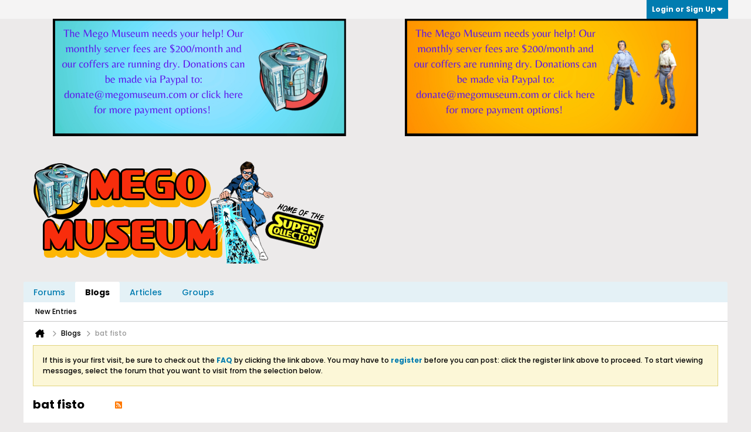

--- FILE ---
content_type: text/html; charset=ISO-8859-1
request_url: https://megomuseum.com/community/bat-fisto?13828-bat-fisto=&s=2f8fa52d3234d6d1697c72b4f42dd157&blogcategoryid=11
body_size: 11146
content:
<!DOCTYPE html>
<html id="htmlTag" xmlns="http://www.w3.org/1999/xhtml" xml:lang="en" lang="en" dir="ltr">
<head>
	
	
	<base href="https://megomuseum.com/community/" />
	
		<link rel="Shortcut Icon" href="favicon-mm.ico" type="image/x-icon" />
	

	
	
	
		
		
	

	

	
	


<!-- 
base url: https://megomuseum.com/community
fontsDir: https://megomuseum.com/community/fonts/fontawesome/webfonts
cssDir: https://megomuseum.com/community/fonts/fontawesome/css
-->

<link href="https://megomuseum.com/community/fonts/fontawesome/css/fontawesome.css" rel="stylesheet">
<link href="https://megomuseum.com/community/fonts/fontawesome/css/brands.css" rel="stylesheet">
<link href="https://megomuseum.com/community/fonts/fontawesome/css/solid.css" rel="stylesheet">
<link href="https://megomuseum.com/community/fonts/fontawesome/css/regular.css" rel="stylesheet">

	
	<link rel="stylesheet" type="text/css" href="css.php?styleid=84&amp;td=ltr&amp;sheet=css_reset.css,css_unreset.css,css_utilities.css&amp;ts=1759512614 " />
<link rel="stylesheet" type="text/css" href="css.php?styleid=84&amp;td=ltr&amp;sheet=css_imgareaselect-animated.css,css_jquery-ui-1_12_1_custom.css,css_jquery_qtip.css,css_jquery_selectBox.css,css_jquery_autogrow.css,css_global.css,css_fonts.css,css_b_link.css,css_b_layout.css,css_b_grid.css,css_b_button.css,css_b_button_group.css,css_b_icon.css,css_b_icon_fa.css,css_b_tabbed_pane.css,css_b_form_control.css,css_b_form_input.css,css_b_form_select.css,css_b_form_textarea.css,css_b_media.css,css_b_divider.css,css_b_avatar.css,css_b_namecard.css,css_b_ajax_loading_indicator.css,css_responsive.css,css_b_vbscroller.css,css_b_theme_selector.css,css_b_top_background.css,css_b_module.css,css_b_comp_menu_horizontal.css,css_b_comp_menu_dropdown.css,css_b_comp_menu_vert.css,css_b_top_menu.css&amp;ts=1759512614 " />

<script type="text/javascript" src="js/header-rollup-601.js"></script>

	
	
		<meta property="og:site_name" content="Mego Talk" />
		<meta property="og:description" content="" />
		<meta property="og:url" content="https://megomuseum.com/community/bat-fisto" />
		<meta property="og:image" content="https://sphotos.xx.fbcdn.net/hphotos-prn1/20740_241062379309_5755895_n.jpg" />
		<meta property="og:type" content="website" />
	
	

	
	
	<link rel="canonical" href="https://megomuseum.com/community/bat-fisto" />

	
	<meta name="viewport" content="width=device-width, initial-scale=1, viewport-fit=cover" />

	
	
	
		
		
		
	

	
	
	
		

	<title>
		
			
			bat fisto - 
		
		Mego Talk
	</title>

	<meta name="description" content="" />
	<meta name="generator" content="vBulletin 6.0.1" />

	
	

	<link rel="stylesheet" type="text/css" href="css.php?styleid=84&amp;td=ltr&amp;sheet=css_login.css&amp;ts=1759512614 " />
<link rel="stylesheet" type="text/css" href="css.php?styleid=84&amp;td=ltr&amp;sheet=css_blogs_groups.css,css_b_sidebar_field.css,css_b_flexgrid.css,css_b_groupgrid.css&amp;ts=1759512614 " />
<link rel="stylesheet" type="text/css" href="css.php?styleid=84&amp;td=ltr&amp;sheet=css_reactions.css&amp;ts=1759512614 " />
<link class="js-additional-css" rel="stylesheet" type="text/css" href="css.php?styleid=84&amp;td=ltr&amp;sheet=css_additional.css&amp;ts=1759512614 " />

<script type="text/javascript">
		if (location.hash) {
			document.write('<style type="text/css"> a.anchor { display:none;} <\/style>');
		}

		var uploadUrlTarget = "https://megomuseum.com/community/uploader/url";
		var pageData = {
			"baseurl": "https://megomuseum.com/community",
			"baseurl_path": "/community/",
			"baseurl_core": "https://megomuseum.com/community/core",
			"baseurl_pmchat": "https://megomuseum.com/community/pmchat/chat",
			"pageid": "330",
			"pagetemplateid": "46",
			"channelid": "1916255",
			"nodeid": "1916255",
			"userid": "0",
			"username": "Guest",
			"musername": "Guest",
			"user_startofweek": "1",
			
			"user_lang_pickerdateformatoverride": "",
			"user_editorstate": "",
			"textDirLeft": "left",
			"textDirRight": "right",
			"textdirection": "ltr",
			"can_use_sitebuilder": "",
			"cookie_prefix": "bb",
			"cookie_path": "/",
			"cookie_domain": "",
			"inlinemod_cookie_name": "inlinemod_nodes",
			
				"pagenum": "1",
			
			"languageid": "1",
			"threadmarking": "2",
			"lastvisit": "1769170837",
			"phrasedate": "1745262174",
			"optionsdate": "1758857602",
			
			"current_server_datetime": "1769170837",
			"simpleversion": "v=601",
			
			"showhv_post": "1",
			"crontask": "",
			"securitytoken": "guest",
			"privacystatus": "0",
			"flash_message": "",
			"registerurl": "https://megomuseum.com/community/register",
			"activationurl": "https://megomuseum.com/community/activateuser",
			"helpurl": "https://megomuseum.com/community/help",
			"contacturl": "https://megomuseum.com/community/contact-us",
			"datenow": "Jan 23, \'26"
		};
		
		

	</script>
	
	
<link rel="alternate" title="Mego Talk" type="application/rss+xml" href="https://megomuseum.com/community/external?type=rss2" />
<link rel="alternate" title="Mego Talk -- bat fisto" type="application/rss+xml" href="https://megomuseum.com/community/external?type=rss2&amp;nodeid=1916255" />
</head>

	





	

<body id="vb-page-body" class="l-desktop page330 vb-page view-mode logged-out" itemscope itemtype="https://schema.org/WebPage" data-usergroupid="1" data-styleid="84">
<script type="text/javascript">
	vBulletin.Responsive.Debounce.checkBrowserSize();
</script>




	


<div class="b-top-menu__background b-top-menu__background--sitebuilder js-top-menu-sitebuilder h-hide-on-small h-hide">
	<div class="b-top-menu__container">
		<ul class="b-top-menu b-top-menu--sitebuilder js-top-menu-sitebuilder--list js-shrink-event-parent">
			
		</ul>
	</div>
</div>

<nav class="b-top-menu__background js-top-menu-user">
	<div class="b-top-menu__container">
		<ul class="b-top-menu b-top-menu--user js-top-menu-user--list js-shrink-event-parent">
			




	



	<li class="b-top-menu__item b-top-menu__item--no-left-divider b-top-menu__item--no-right-divider username-container js-shrink-event-child">

		<div class="b-comp-menu-dropdown b-comp-menu-dropdown--headerbar js-comp-menu-dropdown b-comp-menu-dropdown--open-on-hover js-login-menu">
			<div id="lnkLoginSignupMenu" class="b-comp-menu-dropdown__trigger js-comp-menu-dropdown__trigger b-comp-menu-dropdown__trigger--arrow b-comp-menu-dropdown__trigger--headerbar js-button" tabindex="0">
				Login or Sign Up
			</div>

			<ul class="b-comp-menu-dropdown__content js-comp-menu-dropdown__content b-comp-menu-dropdown__content--right">

				<li class="b-comp-menu-dropdown__content-item js-comp-menu-dropdown__content-maintain-menu b-comp-menu-dropdown__content-item--no-hover">
					

<div class='js-login-form-main-container login-form-main-container'>

<div class="js-error-box error h-margin-bottom-m h-hide"></div>

<div class="js-login-message-box login-message-box h-hide">
	<div class="h-center-container"><div class="h-center">Logging in...</div></div>
</div>

<form action="" method="post" class="h-clearfix js-login-form-main ">
	<div class="login-fieldset h-text-size--14">
			
				
					
				
			
			<input type="text" name="username" value="" class="js-login-username b-form-input__input b-form-input__input--full" placeholder="User/Email" />
			<input type="password" autocomplete="off" name="password" class="js-login-password b-form-input__input b-form-input__input--full" placeholder="Password" />
	</div>

	
	

	<div class="secondary-controls">
		<label class="rememberme-label"><input class="h-margin-none" type="checkbox" name="rememberme"  />Remember me</label>
	</div>

	<div class="primary-controls">
		<button type="button" class="js-login-button b-button b-button--full b-button--primary">Log in</button>
	</div>

	
		<div class="secondary-controls h-center-content">Or</div>
		<div class="primary-controls">
			
				
				
				
			
			<a class="b-button b-button--full" 
				id="idLoginSignup" 
				href="https://megomuseum.com/community/register?urlpath=aHR0cHM6Ly9tZWdvbXVzZXVtLmNvbS9jb21tdW5pdHkvL2JhdC1maXN0bw%3D%3D" 
				target="_top">Sign Up</a>
		</div>
	
	<div class="h-center-content">
		<a href="https://megomuseum.com/community/lostpw" class='b-link lost-password-link'>Forgot password or user name?</a>
	</div>
</form>
</div>
				</li>

				
				

				<li id="externalLoginProviders" class="b-comp-menu-dropdown__content-item js-comp-menu-dropdown__content-maintain-menu b-comp-menu-dropdown__content-item--no-hover js-external-login-providers h-clearfix h-hide-imp">
					<div class="login-external-wrapper">
						<span class="login-external-label">Log in with</span>
						
						
						
		

			

					</div>
				</li>

			</ul>

		</div>

	</li>

	

		</ul>
	</div>
</nav>

<div id="sitebuilder-wrapper" class="noselect h-clearfix h-hide-on-small">
	
</div>

<div class="main-navbar-bottom-line"></div>

<div id="outer-wrapper">
<div id="wrapper">

	
	<div id="header-axd" class="header-edit-box axdnum_2 h-clearfix">
		
		<div class="axd-container axd-container_header">
			<div class="admin-only">
				
			</div>
			<div class="axd axd_header">
				<div class="ad_header_inner"><a target="_blank" href="https://www.paypal.com/donate?campaign_id=VDD9YGNDLQ99U""><img src="https://megomuseum.com/ads/coffers.png" alt="The Mego Museum needs your help!"></a></div>
			</div>
		</div>
		<div class="axd-container axd-container_header2">
			<div class="admin-only">
				
			</div>
			<div class="axd axd_header2">
				<div class="ad_header2_inner"><a target="_blank" href="https://www.paypal.com/donate?campaign_id=VDD9YGNDLQ99U""><img src="https://megomuseum.com/ads/coffers2.png" alt="The Mego Museum needs your help!"></a></div>
			</div>
		</div>
	</div>

	
	
	
	
	<header class="b-top-background__header-mainnav-subnav">

		
		<div class="b-top-background__header-mainnav">

			
			<div id="header" class="noselect">
				<div class="header-cell header-edit-box">
					
					<div class="site-logo">
						<a href="https://megomuseum.com/community/"><img src="filedata/fetch?filedataid=33029" data-orig-src="filedata/fetch?filedataid=33029" alt="Logo" title="Powered by vBulletin" /></a>
					</div>
				</div>
				<div class="toolbar">
					<ul class="h-right">
						
						
						
					</ul>
				</div>
				
			</div>

			
			<nav id="channel-tabbar" class="h-clearfix noselect">
				<ul class="channel-tabbar-list h-left b-comp-menu-horizontal js-comp-menu-horizontal js-comp-menu--dropdown-on-small b-comp-menu-dropdown--inactive js-comp-menu-dropdown__content--main-menu h-hide-on-small js-shrink-event-parent">

					
						
					

					
					
					
						
						
						
						<li class=" section-item js-shrink-event-child">
							<a   href="" class="h-left navbar_home">Forums</a>
							
								<span class="channel-tabbar-divider"></span>
							
							<span class="mobile dropdown-icon"><span class="icon h-right"></span></span>
						</li>
					
						
						
						
						<li class="current section-item js-shrink-event-child">
							<a   href="blogs" class="h-left navbar_blogs">Blogs</a>
							
								<span class="channel-tabbar-divider"></span>
							
							<span class="mobile dropdown-icon"><span class="icon h-right"></span></span>
						</li>
					
						
						
						
						<li class=" section-item js-shrink-event-child">
							<a   href="articles" class="h-left navbar_articles">Articles</a>
							
								<span class="channel-tabbar-divider"></span>
							
							<span class="mobile dropdown-icon"><span class="icon h-right"></span></span>
						</li>
					
						
						
						
						<li class=" section-item js-shrink-event-child">
							<a   href="social-groups" class="h-left navbar_social_groups">Groups</a>
							
							<span class="mobile dropdown-icon"><span class="icon h-right"></span></span>
						</li>
					
					
				</ul>
			</nav>


		</div>


		
		<nav id="channel-subtabbar" class="h-clearfix  h-hide-on-small h-block js-channel-subtabbar">
			<ul class="h-left channel-subtabbar-list js-channel-subtabbar-list js-shrink-event-parent">
				
					
					
					<li class=" js-shrink-event-child">
						<a   href="search?searchJSON=%7B%22date%22%3A%22lastVisit%22%2C%22view%22%3A%22topic%22%2C%22unread_only%22%3A1%2C%22sort%22%3A%7B%22lastcontent%22%3A%22desc%22%7D%2C%22exclude_type%22%3A%5B%22vBForum_PrivateMessage%22%5D%2C%22channel%22%3A%5B%225%22%5D%7D" class="navbar_newentries">New Entries</a>
					</li>
				
			</ul>
		</nav>


	</header>


	

	
	
		<nav class="breadcrumbs-wrapper">
		<ul id="breadcrumbs" class="h-clearfix" itemprop="breadcrumb" itemscope itemtype="https://schema.org/BreadcrumbList">
			<li class="crumb" itemprop="itemListElement" itemscope itemtype="https://schema.org/ListItem">
				<a class="crumb-link h-flex-valign-center" href="https://megomuseum.com/community" itemprop="item">
					<span class="b-icon-fa b-icon-fa--24 fa-solid fa-house-chimney home" title="Home"></span>
					
					<span class='h-hide-imp' itemprop="name">Home</span>
				</a>
				<meta itemprop="position" content="1" />
			</li>
			
				
					
					
				
				<li class="crumb" itemprop="itemListElement" itemscope itemtype="https://schema.org/ListItem">
					<span class="b-icon-fa b-icon-fa--16 fa-solid fa-chevron-right separator" aria-hidden="true"></span>
					
						<a class="crumb-link" href="https://megomuseum.com/community/blogs" itemprop="item"><span itemprop="name">Blogs</span></a>
					
					<meta itemprop="position" content="2" />
				</li>
			
				
					
					
				
				<li class="crumb" itemprop="itemListElement" itemscope itemtype="https://schema.org/ListItem">
					<span class="b-icon-fa b-icon-fa--16 fa-solid fa-chevron-right separator" aria-hidden="true"></span>
					
						<span itemprop="name">bat fisto</span>
					
					<meta itemprop="position" content="3" />
				</li>
			
		</ul>
		</nav>
	

	

	
	
		
			
			
				
				
				
			
		
			
			
				
				
				
			
		
	

	

	

<ul id="notices" class="notices">
	
	
		
		<li class="notice restore" data-notice-id="1" data-notice-persistent="1">If this is your first visit, be sure to
		check out the <a href="faq.php" target="_blank"><b>FAQ</b></a> by clicking the
		link above. You may have to <a href="register.php" target="_blank"><b>register</b></a>
		before you can post: click the register link above to proceed. To start viewing messages,
		select the forum that you want to visit from the selection below.</li>
	
</ul>


	


	
	<main id="content">
		<div class="canvas-layout-container js-canvas-layout-container">

<div id="canvas-layout-wide-narrow" class="canvas-layout" data-layout-id="2">

	

	

		
	



	



<!-- row -->
<div class="canvas-layout-row l-row no-columns h-clearfix">

	
	

	

		
		
		

		
	





	



	



	




	
	







<!-- section 200 -->



<div class="canvas-widget-list section-200 js-sectiontype-global_after_breadcrumb h-clearfix l-col__large-12 l-col__small--full l-wide-column">

	

	

	

</div>

	

</div>

	

		
	



	



<!-- row -->
<div class="canvas-layout-row l-row no-columns h-clearfix">

	
	

	

		
		
		

		
	





	



	



	




	
	







<!-- section 2 -->



<div class="canvas-widget-list section-2 js-sectiontype-notice h-clearfix l-col__large-12 l-col__small--full l-wide-column">

	

	
	<!-- *** START WIDGET widgetid:36, widgetinstanceid:182, template:widget_announcement *** -->
	
	


	
	





<div class="b-module canvas-widget default-widget announcement-widget empty" id="widget_182" data-widget-id="36" data-widget-instance-id="182">
	
	<div class="widget-header h-clearfix">
		
		
			
		

		<div class="module-title h-left">
			
				<h1 class="main-title js-main-title hide-on-editmode">Announcement</h1>
				
				
				
			
		</div>
		
			<div class="module-buttons">
				
					<span class="toggle-button module-button-item collapse" title="Collapse" data-toggle-title="Expand"><span class="b-icon b-icon__toggle-collapse">Collapse</span></span>
				
			</div>
		
	</div>
	

	<div class="widget-content">
		
			
				No announcement yet.
				
			
				
	</div>
</div>
	<!-- *** END WIDGET widgetid:36, widgetinstanceid:182, template:widget_announcement *** -->

	<!-- *** START WIDGET widgetid:56, widgetinstanceid:183, template:widget_pagetitle *** -->
	
	


	
	





	
	
	







	




	



<div class="b-module canvas-widget default-widget page-title-widget widget-no-header-buttons widget-no-border" id="widget_183" data-widget-id="56" data-widget-instance-id="183">
	
	<div class="widget-header h-clearfix">
		
		

		<div class="module-title h-left">
			
				<h1 class="main-title js-main-title hide-on-editmode h-inline-block">bat fisto</h1>
				
				
					
					
					<a 	rel="alternate"
						type="application/rss+xml"
						href="https://megomuseum.com/community/external?type=rss2&amp;nodeid=1916255"
						title="View this channel's RSS feed."
						class="hide-on-editmode">
						<span class="b-icon b-icon__rss"></span>
					</a>
				
				
			
		</div>
		
			<div class="module-buttons">
				
					<span class="toggle-button module-button-item collapse" title="Collapse" data-toggle-title="Expand"><span class="b-icon b-icon__toggle-collapse">Collapse</span></span>
				
			</div>
		
	</div>
	


	
	

</div>
	<!-- *** END WIDGET widgetid:56, widgetinstanceid:183, template:widget_pagetitle *** -->


	

</div>

	

</div>

	

		
	



	
	



<!-- row -->
<div class="canvas-layout-row l-row has-columns l-row__fixed--right">

	
	

	

		
		
		

		
	





	
		
	



	
		
	



	




	
	





	
	
		
	
	
	



<!-- section 1 -->



<div class="canvas-widget-list section-1 js-sectiontype-secondary h-clearfix l-col__fixed-6 l-col__small--full has-adjacent-left-col h-padding-left-16 l-narrow-column">

	

	
	<!-- *** START WIDGET widgetid:42, widgetinstanceid:185, template:widget_blogsummary *** -->
	
	


	
	



	
	
		
	

	



<div class="b-module canvas-widget summary-widget" id="widget_185" data-widget-id="42" data-widget-instance-id="185">

	
	<div class="widget-header h-clearfix">
		
		
			
		

		<div class="module-title h-left">
			
				<h1 class="main-title js-main-title hide-on-editmode">Blog Summary</h1>
				
				
				
			
		</div>
		
			<div class="module-buttons">
				
					<span class="toggle-button module-button-item collapse" title="Collapse" data-toggle-title="Expand"><span class="b-icon b-icon__toggle-collapse">Collapse</span></span>
				
			</div>
		
	</div>
	
		<hr class="widget-header-divider" />
	


	<div class="widget-content">
		
			<div id="blogSummaryErrorDialog" class="sb-dialog stretch">
				<div class="dialog-content stretch" id="blogSummaryErrorContent"></div>
				<div class="b-button-group">
					<button id="blogSummaryErrorClose" type="submit" class="b-button b-button--primary">Close</button>
				</div>
			</div>

			<div class="stretch blogSummaryContainer">
				<div class="blog-summary-details">
					<div class="blog-icon-wrapper h-align-center h-clear">
						
								<img class="noBlogIcon blogIconImg" src="./core/images/default/default_blog_large.png" width="350" height="350" alt="bat fisto" id="blogIconImg"/>
						

						
						
					</div>

					

					

					<div class="b-sidebar-field h-margin-top-l" id="blogAbout">
						<h4 class="b-sidebar-field__heading">About this Blog</h4>
						<p class="ellipsis multiline h-margin-none"></p>
					</div>

					<div class="b-sidebar-field b-sidebar-field--space-above" id="blogTotalEntries">
						<span class="b-sidebar-field__label">Blog entries:</span>
						<span class="b-sidebar-field__value">1</span>
					</div>

					<div class="b-sidebar-field" id="blogCommentEntries">
						<span class="b-sidebar-field__label">Comments:</span>
						<span class="b-sidebar-field__value">0</span>
					</div>

					<div class="b-sidebar-field b-sidebar-field--space-above blogAvatars" id="blogParticipants">
						<h4 class="b-sidebar-field__heading">Owner</h4>
						<ul>
							<li class="h-left" id="blogOwner">
								
								
								
								









	








	
	<a href="https://megomuseum.com/community/member/13828-bat-fisto" class="avatar medium h-margin-right-xs h-left">
		<img src="./core/customavatars/avatar13828_2.gif" alt="bat fisto" title="bat fisto"/>
	</a>

								<div class="author">
									








	
	
		
	











	<a href="https://megomuseum.com/community/member/13828-bat-fisto"
		class="" 
		data-vbnamecard="13828"><span >bat fisto</span></a>

								</div>
							</li>
							<li class="h-clear"></li>
						</ul>
					</div>

					
					

					
					
					<div class="b-sidebar-field b-sidebar-field--space-above blogAvatars blogAvatarsSm" id="blogSubscribers">
						<h4 class="b-sidebar-field__heading">Subscribers (1)</h4>
						
							<ul>
								
									<li class="h-left subscriber">
										
										









	





	




	
	<a href="https://megomuseum.com/community/member/13828-bat-fisto" class="avatar  h-margin-right-xs h-left" data-vbnamecard="13828">
		<img src="./core/customavatars/avatar13828_2.gif" alt="bat fisto" title="bat fisto"/>
	</a>

									</li>
								
								<li class="h-clear"></li>
							</ul>
						
						
					</div>
					

				</div>
			</div>
		
	</div>
</div>


	<!-- *** END WIDGET widgetid:42, widgetinstanceid:185, template:widget_blogsummary *** -->

	<!-- *** START WIDGET widgetid:53, widgetinstanceid:186, template:widget_container *** -->
	
	


	
	


<div class="b-module canvas-widget container-widget widget-no-header widget-no-border" id="widget_186" data-widget-id="53" data-widget-instance-id="186">
	
	<div class="widget-header h-clearfix">
		
		
			
		

		<div class="module-title h-left">
			
				<h1 class="main-title js-main-title hide-on-editmode">Container Module</h1>
				
				
				
			
		</div>
		
			<div class="module-buttons">
				
					<span class="toggle-button module-button-item collapse" title="Collapse" data-toggle-title="Expand"><span class="b-icon b-icon__toggle-collapse">Collapse</span></span>
				
			</div>
		
	</div>
	

	<div class="widget-content">
		<div class="canvas-layout-row no-columns">
			<div class="canvas-widget-list h-clearfix">
				
					
						
							
	


	
	



	



	




	
	
	
	
		
	

	





<div class="b-module canvas-widget search-widget" id="widget_187" data-widget-id="12" data-widget-instance-id="187">

	
	<div class="widget-header h-clearfix">
		
		
			
		

		<div class="module-title h-left">
			
				<h1 class="main-title js-main-title hide-on-editmode">Latest Comments</h1>
				
				
				
			
		</div>
		
			<div class="module-buttons">
				
					<span class="toggle-button module-button-item collapse" title="Collapse" data-toggle-title="Expand"><span class="b-icon b-icon__toggle-collapse">Collapse</span></span>
				
			</div>
		
	</div>
	
		<hr class="widget-header-divider" />
	


	<div class="widget-content">
		
			<p><em>There are no results that meet this criteria.</em></p>
		
	</div>
</div>



						
					
						
							
	


	
	



	


<div class="b-module canvas-widget default-widget tagcloud-widget" id="widget_188" data-widget-id="21" data-widget-instance-id="188">

	
	<div class="widget-header h-clearfix">
		
		
			
		

		<div class="module-title h-left">
			
				<h1 class="main-title js-main-title hide-on-editmode">Tag Cloud</h1>
				
				
				
			
		</div>
		
			<div class="module-buttons">
				
					<span class="toggle-button module-button-item collapse" title="Collapse" data-toggle-title="Expand"><span class="b-icon b-icon__toggle-collapse">Collapse</span></span>
				
			</div>
		
	</div>
	
		<hr class="widget-header-divider" />
	


	<div class="widget-content">
		
			
			
				
					<span class="tagcloudlink level1">
					
					
					<a href="https://megomuseum.com/community/search?searchJSON=%7B%22tag%22%3A%5B%22avengers%22%5D%7D">avengers</a></span>&nbsp;
				
					<span class="tagcloudlink level2">
					
					
					<a href="https://megomuseum.com/community/search?searchJSON=%7B%22tag%22%3A%5B%22batman%22%5D%7D">batman</a></span>&nbsp;
				
					<span class="tagcloudlink level1">
					
					
					<a href="https://megomuseum.com/community/search?searchJSON=%7B%22tag%22%3A%5B%22captain+america%22%5D%7D">captain america</a></span>&nbsp;
				
					<span class="tagcloudlink level3">
					
					
					<a href="https://megomuseum.com/community/search?searchJSON=%7B%22tag%22%3A%5B%22custom%22%5D%7D">custom</a></span>&nbsp;
				
					<span class="tagcloudlink level1">
					
					
					<a href="https://megomuseum.com/community/search?searchJSON=%7B%22tag%22%3A%5B%22dc+comics%22%5D%7D">dc comics</a></span>&nbsp;
				
					<span class="tagcloudlink level1">
					
					
					<a href="https://megomuseum.com/community/search?searchJSON=%7B%22tag%22%3A%5B%22frankenstein%22%5D%7D">frankenstein</a></span>&nbsp;
				
					<span class="tagcloudlink level1">
					
					
					<a href="https://megomuseum.com/community/search?searchJSON=%7B%22tag%22%3A%5B%22ftc%22%5D%7D">ftc</a></span>&nbsp;
				
					<span class="tagcloudlink level1">
					
					
					<a href="https://megomuseum.com/community/search?searchJSON=%7B%22tag%22%3A%5B%22godzilla%22%5D%7D">godzilla</a></span>&nbsp;
				
					<span class="tagcloudlink level1">
					
					
					<a href="https://megomuseum.com/community/search?searchJSON=%7B%22tag%22%3A%5B%22hulk%22%5D%7D">hulk</a></span>&nbsp;
				
					<span class="tagcloudlink level1">
					
					
					<a href="https://megomuseum.com/community/search?searchJSON=%7B%22tag%22%3A%5B%22marvel%22%5D%7D">marvel</a></span>&nbsp;
				
					<span class="tagcloudlink level5">
					
					
					<a href="https://megomuseum.com/community/search?searchJSON=%7B%22tag%22%3A%5B%22mego%22%5D%7D">mego</a></span>&nbsp;
				
					<span class="tagcloudlink level3">
					
					
					<a href="https://megomuseum.com/community/search?searchJSON=%7B%22tag%22%3A%5B%22metv%22%5D%7D">metv</a></span>&nbsp;
				
					<span class="tagcloudlink level2">
					
					
					<a href="https://megomuseum.com/community/search?searchJSON=%7B%22tag%22%3A%5B%22spider-man%22%5D%7D">spider-man</a></span>&nbsp;
				
					<span class="tagcloudlink level1">
					
					
					<a href="https://megomuseum.com/community/search?searchJSON=%7B%22tag%22%3A%5B%22star+trek%22%5D%7D">star trek</a></span>&nbsp;
				
					<span class="tagcloudlink level1">
					
					
					<a href="https://megomuseum.com/community/search?searchJSON=%7B%22tag%22%3A%5B%22superman%22%5D%7D">superman</a></span>&nbsp;
				
					<span class="tagcloudlink level3">
					
					
					<a href="https://megomuseum.com/community/search?searchJSON=%7B%22tag%22%3A%5B%22svengoolie%22%5D%7D">svengoolie</a></span>&nbsp;
				
					<span class="tagcloudlink level1">
					
					
					<a href="https://megomuseum.com/community/search?searchJSON=%7B%22tag%22%3A%5B%22thunderbolt%22%5D%7D">thunderbolt</a></span>&nbsp;
				
					<span class="tagcloudlink level1">
					
					
					<a href="https://megomuseum.com/community/search?searchJSON=%7B%22tag%22%3A%5B%22universal+monsters%22%5D%7D">universal monsters</a></span>&nbsp;
				
					<span class="tagcloudlink level1">
					
					
					<a href="https://megomuseum.com/community/search?searchJSON=%7B%22tag%22%3A%5B%22villain%22%5D%7D">villain</a></span>&nbsp;
				
					<span class="tagcloudlink level1">
					
					
					<a href="https://megomuseum.com/community/search?searchJSON=%7B%22tag%22%3A%5B%22wgsh%22%5D%7D">wgsh</a></span>&nbsp;
				
			
		
	</div>
</div>
						
					
				
			</div>
		</div>
	</div>
</div>
	<!-- *** END WIDGET widgetid:53, widgetinstanceid:186, template:widget_container *** -->


	

</div>

	

		
		
		

		
	





	
		
		
	



	
		
	



	




	
	





	
	
	
	



<!-- section 0 -->



<div class="canvas-widget-list section-0 js-sectiontype-primary h-clearfix l-col__flex-6 l-col__small--full has-adjacent-right-col l-wide-column">

	

	
	<!-- *** START WIDGET widgetid:43, widgetinstanceid:184, template:widget_blogchanneldisplay *** -->
	
	


	
	





	








<div class="b-module canvas-widget channel-content-widget blog-channel-content-widget default-widget widget-no-header-buttons widget-no-border" id="widget_184" data-widget-id="43" data-widget-instance-id="184" data-widget-default-tab="#topic-tab" data-canviewtopiccontent="1">
	
		

		
		
		
		<div class="widget-content">
			
			
			
			
			
				
				<div class="channel-controls h-right h-clear b-button-group h-margin-bottom-16 js-movable-toolbar-button-container">
					
				</div>
			

			<div class="channel-conversation-list-wrapper block widget-tabs ui-tabs h-clear">
				<a id="blog-channel-module-top" class="anchor js-module-top-anchor"></a>
				<div class="blockhead widget-tabs-nav">
					<ul class="ui-tabs-nav b-comp-menu-horizontal js-module-tab-menu js-comp-menu-horizontal js-comp-menu--dropdown-on-xsmall b-comp-menu-dropdown--inactive" data-allow-history="1">
						
							
								<li class="ui-tabs-active"><a href="#topic-tab">Topics</a></li>
								<li><a href="#activity-stream-tab">Latest Activity</a></li>
								<li><a href="#subscribed-tab">My Subscriptions</a></li>
							
						
					</ul>
				</div>

				<div class="blockbody widget-tabs-panel h-clearfix">
					
						<div id="activity-stream-tab" class="h-hide">
							
							
							
							
							

							

							
							
	




	
		
	



	













<div class="conversation-toolbar-wrapper  top h-clear hide-on-editmode
	
		scrolltofixed-floating
		scrolltofixed-top
	
" data-allow-history="1">
	<div class="conversation-toolbar">


		

		

			<ul class="toolset-left js-shrink-event-parent ">

				
				<li class="conversation-toolbar-height-shim js-shrink-event-child">
					<div class="b-button">&nbsp;</div>
				</li>

				

				

				

				

				
				

				
				
				

				<!-- new conversation button -->
				
				
					
					
				
				
				
				
				
				<!-- /new conversation button -->

				
				

				
					
				
				
				

				
				
				
				
				
				
				
				

				
				

			</ul>
		
		

		

		<ul class="toolset-right js-shrink-event-parent">

			

			
			
				
			

			
			

			
				<li class="toolbar-filter toolbar-filter-top js-shrink-event-child">
					<button class="b-button b-button--transparent filter-wrapper js-button"
						aria-expanded="false"
						aria-controls="filter-menu-6973679618f2f"
						tabindex="0">
						<span class="b-icon-fa b-icon-fa--16 fa-solid fa-filter h-margin-right-s" aria-hidden="true"></span>
						<div class="label h-margin-right-s">Filter</div>
						<span class="js-expanded-indicator b-icon-fa b-icon-fa--24 fa-solid fa-caret-down" aria-hidden="true"></span>
						<div class="toolbar-menu-arrow" aria-hidden="true"></div>
					</button>
				</li>
			

			

			
		</ul>


	
		
	

<form action="activity/get" 
	method="post"
	class="toolbar-filter-overlay"
	id="filter-menu-6973679618f2f">
	<input type="hidden" name="nodeid" value="1916255" />
	<input type="hidden" name="view" value="channel" />
	
	
	
	
	
		<input type="hidden" name="per-page" value="10" />
		<input type="hidden" name="pagenum" value="1" />
	
	
		<input type="hidden" name="maxpages" value="20" />
	
	
	
		<input type="hidden" name="userid" value="0" />
	
	
	
	<input type="hidden" name="showChannelInfo" value="1" />
	<ul class="filter-options-list">
		
		
		<li>
			<div class="filter-header">Time</div>
			<div class="filter-options">
				
				
				
				
				
				
				
				
				
					
				
				
				
				

				
					<label><input type="radio" name="filter_time" value="time_all" /><span>All Time</span></label>
				
				<label><input type="radio" name="filter_time" value="time_today" /><span>Today</span></label>
				<label><input type="radio" name="filter_time" value="time_lastweek" /><span>Last Week</span></label>
				<label><input type="radio" name="filter_time" value="time_lastmonth" checked="checked" class="js-default-checked" /><span>Last Month</span></label>
			</div>
		</li>
		

		

		
		<li>
			<div class="filter-header">Show</div>
			<div class="filter-options">
				
				
				
				
				
				
				
				
				
				
				
				
				
				
				
					
				
				
				
				

				<label><input type="radio" name="filter_show" value="show_all" checked="checked" class="js-default-checked" /><span>All</span></label>
				<label><input type="radio" name="filter_show" value="vBForum_Text" /><span>Discussions only</span></label>
				<label><input type="radio" name="filter_show" value="vBForum_Gallery" /><span>Photos only</span></label>
				<label><input type="radio" name="filter_show" value="vBForum_Video" /><span>Videos only</span></label>
				<label><input type="radio" name="filter_show" value="vBForum_Link" /><span>Links only</span></label>
				<label><input type="radio" name="filter_show" value="vBForum_Poll" /><span>Polls only</span></label>
				<label><input type="radio" name="filter_show" value="vBForum_Event" /><span>Events only</span></label>
			</div>
		</li>
		
		
		
		
		
		

		

		
		<!-- end if prefixsets -->
	</ul>
</form>
	
	

	</div>
	


	

	
		

		

		<div class="filtered-by h-clearfix h-hide">
			<label>Filtered by:</label>
			<div class="filter-text-wrapper h-left">
				
				
				
			</div>
			<a href="#" class="clear-all h-hide">Clear All</a>
		</div>
		
		<div class="new-conversations-strip"><span></span> new posts</div>
	
</div>




							<ul class="conversation-list list-container stream-view stream-view-full-width activity-view h-clearfix h-hide">
								
							</ul>
							<div class="conversation-empty">There are no conversations in this channel.</div>
							<div class="js-conversation-showmore b-button-group showmore-button-container h-hide">
								<div class="js-conversation-showmore-button b-button js-button" tabindex="0">Show More</div>
							</div>
						</div>
					
					
					
						<div id="subscribed-tab" class="h-hide">
						
						
						
						
						
						
						
						
						

						

						
	




	
		
	



	













<div class="conversation-toolbar-wrapper  top h-clear hide-on-editmode
	
		scrolltofixed-floating
		scrolltofixed-top
	
" data-allow-history="1">
	<div class="conversation-toolbar">


		

		
			
			<div class="toolset-left">

				
				<div class="conversation-toolbar-height-shim js-shrink-event-child">
					<div class="b-button">&nbsp;</div>
				</div>

			</div>
		
		

		

		<ul class="toolset-right js-shrink-event-parent">

			

			
			
				
			

			
			

			
				<li class="toolbar-filter toolbar-filter-top js-shrink-event-child">
					<button class="b-button b-button--transparent filter-wrapper js-button"
						aria-expanded="false"
						aria-controls="filter-menu-697367961af82"
						tabindex="0">
						<span class="b-icon-fa b-icon-fa--16 fa-solid fa-filter h-margin-right-s" aria-hidden="true"></span>
						<div class="label h-margin-right-s">Filter</div>
						<span class="js-expanded-indicator b-icon-fa b-icon-fa--24 fa-solid fa-caret-down" aria-hidden="true"></span>
						<div class="toolbar-menu-arrow" aria-hidden="true"></div>
					</button>
				</li>
			

			

			
		</ul>


	
		
<form action="profile/ApplyFollowingFilter" 
	method="post"
	class="toolbar-filter-overlay"
	id="filter-menu-697367961af82">
	<input type="hidden" name="nodeid" value="1916255" />
	<input type="hidden" name="view" value="subscribed" />
	
	
	
	
	
		<input type="hidden" name="per-page" value="20" />
		<input type="hidden" name="pagenum" value="1" />
	
	
		<input type="hidden" name="maxpages" value="20" />
	
	
	
		<input type="hidden" name="userid" value="0" />
	
	
		<input type="hidden" name="followerid" value="0" />
	
	
	<input type="hidden" name="showChannelInfo" value="0" />
	<ul class="filter-options-list">
		
		
		<li>
			<div class="filter-header">Time</div>
			<div class="filter-options">
				
				
				
				
				
				
				
				
				
					
				
				
				
				

				
					<label><input type="radio" name="filter_time" value="time_all" /><span>All Time</span></label>
				
				<label><input type="radio" name="filter_time" value="time_today" /><span>Today</span></label>
				<label><input type="radio" name="filter_time" value="time_lastweek" /><span>Last Week</span></label>
				<label><input type="radio" name="filter_time" value="time_lastmonth" checked="checked" class="js-default-checked" /><span>Last Month</span></label>
			</div>
		</li>
		

		

		
		<li>
			<div class="filter-header">Show</div>
			<div class="filter-options">
				
				
				
				
				
				
				
				
				
				
				
				
				
				
				
					
				
				
				
				

				<label><input type="radio" name="filter_show" value="show_all" checked="checked" class="js-default-checked" /><span>All</span></label>
				<label><input type="radio" name="filter_show" value="vBForum_Text" /><span>Discussions only</span></label>
				<label><input type="radio" name="filter_show" value="vBForum_Gallery" /><span>Photos only</span></label>
				<label><input type="radio" name="filter_show" value="vBForum_Video" /><span>Videos only</span></label>
				<label><input type="radio" name="filter_show" value="vBForum_Link" /><span>Links only</span></label>
				<label><input type="radio" name="filter_show" value="vBForum_Poll" /><span>Polls only</span></label>
				<label><input type="radio" name="filter_show" value="vBForum_Event" /><span>Events only</span></label>
			</div>
		</li>
		
		
		
			
			<li>
				<div class="filter-header">Subscribed</div>
				<div class="filter-options">
					
					
					
					
					
					
					
					
					
						
					
					
					
					

					<label><input type="radio" name="filter_follow" value="follow_all_activity" checked="checked" class="js-default-checked" /><span>All</span></label>
					
					<label><input type="radio" name="filter_follow" value="follow_contents" /><span>Contents Only</span></label>
					<label><input type="radio" name="filter_follow" value="follow_channel" /><span>Channel Only</span></label>
					<label class="no-filter-option"><a href="https://megomuseum.com/community/advanced_search">Advanced</a></label>
				</div>
			</li>
		
		
		
		

		

		
		<!-- end if prefixsets -->
	</ul>
</form>
	
	

	</div>
	


	

	
		

		

		<div class="filtered-by h-clearfix h-hide">
			<label>Filtered by:</label>
			<div class="filter-text-wrapper h-left">
				
				
				
			</div>
			<a href="#" class="clear-all h-hide">Clear All</a>
		</div>
		
		<div class="new-conversations-strip"><span></span> new posts</div>
	
</div>




						
							<div class="conversation-empty">Please log in to your account to view your subscribed posts.</div>
						
						</div>
					
					
						
						
						
						
						
						
						
						

						
							
								
							

							
								
							

							
								
							

							

							
								
							

							

							
							
							
							
							
							
							
							

							

							
								
								
								
								
								
								

								
									
								
							

							
								
							

							
							
							
								

								
									
									
								
									
									
								
									
									
								
									
									
								
									
									
								
									
									
								
									
									
								
									
									
								
									
									
								
									
									
								
									
									
								
									
									
								
									
									
								
									
									
								
									
									
								
									
									
								
									
									
								
									
									
								
									
									
								
									
									
								
									
									
								
									
									
								
									
									
								
									
									
								
									
									
								
									
									
								
									
									
								
									
									
								
							
						

						<div id="topic-tab" class="">

							
							
	




	
		
	



	













<div class="conversation-toolbar-wrapper  top h-clear hide-on-editmode
	
		scrolltofixed-floating
		scrolltofixed-top
	
" data-allow-history="1">
	<div class="conversation-toolbar">


		

		

			<ul class="toolset-left js-shrink-event-parent ">

				
				<li class="conversation-toolbar-height-shim js-shrink-event-child">
					<div class="b-button">&nbsp;</div>
				</li>

				

				

				

				

				
				

				
				
				

				<!-- new conversation button -->
				
				
					
					
				
				
				
				
				
				<!-- /new conversation button -->

				
				

				
					
				
				
				

				
				
				
				
				
				
				
				

				
				

			</ul>
		
		

		

		<ul class="toolset-right js-shrink-event-parent">

			

			
			
				
			

			
			
				<li class="toolbar-pagenav js-toolbar-pagenav h-hide-on-xsmall js-shrink-event-child">
					<div class="toolbar-pagenav-wrapper">
						<!-- Page Nav controls -->











<div class="pagenav-controls ">
	<form class="pagenav-form h-clearfix" action="https://megomuseum.com/community/bat-fisto">
		<input type="hidden" class="defaultpage" value="1" />
		
		<div class="pagenav h-left">
			<span>Page</span>
			<input type="text" name="page" class="js-pagenum textbox h-padding-horiz-none" value="1" />
			<span class="h-margin-left-s">of</span>
			<span class="pagetotal">1</span>
		</div>

		<div class="horizontal-arrows h-left">
			<a  class="arrow left-arrow h-disabled"  title="Previous Page" rel="prev">
				<span class="b-icon-fa b-icon-fa--primary-transparent b-icon-fa--24 fa-solid fa-chevron-left"></span>
			</a>
			<a  class="arrow right-arrow h-disabled"  title="Next Page" rel="next">
				<span class="b-icon-fa b-icon-fa--primary-transparent b-icon-fa--24 fa-solid fa-chevron-right"></span>
			</a>
		</div>
	</form>	
</div>
					</div>
				</li>
			

			
				<li class="toolbar-filter toolbar-filter-top js-shrink-event-child">
					<button class="b-button b-button--transparent filter-wrapper js-button"
						aria-expanded="false"
						aria-controls="filter-menu-697367961ca7e"
						tabindex="0">
						<span class="b-icon-fa b-icon-fa--16 fa-solid fa-filter h-margin-right-s" aria-hidden="true"></span>
						<div class="label h-margin-right-s">Filter</div>
						<span class="js-expanded-indicator b-icon-fa b-icon-fa--24 fa-solid fa-caret-down" aria-hidden="true"></span>
						<div class="toolbar-menu-arrow" aria-hidden="true"></div>
					</button>
				</li>
			

			

			
		</ul>


	
		
	

<form action="activity/get" 
	method="post"
	class="toolbar-filter-overlay"
	id="filter-menu-697367961ca7e">
	<input type="hidden" name="nodeid" value="1916255" />
	<input type="hidden" name="view" value="topic" />
	
	
	
	
		<input type="hidden" name="nolimit" value="1" />
	
	
		<input type="hidden" name="per-page" value="10" />
		<input type="hidden" name="pagenum" value="1" />
	
	
		<input type="hidden" name="maxpages" value="20" />
	
	
	
		<input type="hidden" name="userid" value="0" />
	
	
	
	<input type="hidden" name="showChannelInfo" value="1" />
	<ul class="filter-options-list">
		
		
		<li>
			<div class="filter-header">Time</div>
			<div class="filter-options">
				
				
				
				
				
				
				
				
				
					
				
				
				
				

				
					<label><input type="radio" name="filter_time" value="time_all" checked="checked" class="js-default-checked" /><span>All Time</span></label>
				
				<label><input type="radio" name="filter_time" value="time_today" /><span>Today</span></label>
				<label><input type="radio" name="filter_time" value="time_lastweek" /><span>Last Week</span></label>
				<label><input type="radio" name="filter_time" value="time_lastmonth" /><span>Last Month</span></label>
			</div>
		</li>
		

		

		
		<li>
			<div class="filter-header">Show</div>
			<div class="filter-options">
				
				
				
				
				
				
				
				
				
				
				
				
				
				
				
					
				
				
				
				

				<label><input type="radio" name="filter_show" value="show_all" checked="checked" class="js-default-checked" /><span>All</span></label>
				<label><input type="radio" name="filter_show" value="vBForum_Text" /><span>Discussions only</span></label>
				<label><input type="radio" name="filter_show" value="vBForum_Gallery" /><span>Photos only</span></label>
				<label><input type="radio" name="filter_show" value="vBForum_Video" /><span>Videos only</span></label>
				<label><input type="radio" name="filter_show" value="vBForum_Link" /><span>Links only</span></label>
				<label><input type="radio" name="filter_show" value="vBForum_Poll" /><span>Polls only</span></label>
				<label><input type="radio" name="filter_show" value="vBForum_Event" /><span>Events only</span></label>
			</div>
		</li>
		
		
		
		
		
		

		

		
		<!-- end if prefixsets -->
	</ul>
</form>
	
	

	</div>
	


	

	
		

		

		<div class="filtered-by h-clearfix h-hide">
			<label>Filtered by:</label>
			<div class="filter-text-wrapper h-left">
				
				
				
			</div>
			<a href="#" class="clear-all h-hide">Clear All</a>
		</div>
		
		<div class="new-conversations-strip"><span></span> new posts</div>
	
</div>



	<div class="h-show-on-xsmall h-right h-margin-top-l js-under-toolbar-pagenav h-margin-bottom-m">
		


	



	


<div class="pagenav-container h-clearfix noselect h-hide pagenav-container--no-margin">
	<div class="js-pagenav pagenav h-right js-shrink-event-parent" data-baseurl="https://megomuseum.com/community/bat-fisto">

		

		
		
			<a class="js-pagenav-button js-pagenav-prev-button b-button b-button--secondary h-hide-imp js-shrink-event-child" data-page="0" href="" tabindex="0">Previous</a>
		

		
		
		
		
		
		<a class="js-pagenav-button b-button b-button--narrow js-shrink-event-child b-button--secondary js-pagenav-button--template h-hide-imp" data-page="0" href="https://megomuseum.com/community/bat-fisto?13828-bat-fisto=&s=2f8fa52d3234d6d1697c72b4f42dd157&blogcategoryid=11" tabindex="0">template</a>

		
		
			<a class="js-pagenav-button js-pagenav-next-button b-button b-button--secondary h-hide-imp js-shrink-event-child" data-page="0" href="" tabindex="0">Next</a>
		

	</div>
</div>
	</div>


							<table class="topic-list-container conversation-list">
								
									
									
									
										

	<thead class="topic-list-header h-hide-on-xsmall js-subtoolbar-list-header">
		<tr>
			<th class="header-topic-image"></th>
			<th class="header-topic"><span>Topics</span></th>
			<th class="header-icons"></th>
			<th class="header-stats"><span>Statistics</span></th>
			<th class="header-lastpost"><span>Last Post</span></th>
		</tr>
	</thead>

	<tbody class="topic-list h-clear ">

	
	

	
	
		
		












	



	
	
		
	
	









	





	















	<tr class="topic-item read js-topic-item " data-lastcontent="1666666458" data-node-id="1916402" data-channel-id="1916255" data-can-edit-title="0">

		

			


			
			<td class="cell-topic-image js-full-height">
				
					
				

				
					<span class="vb-icon vb-icon-topic-status " title=""></span>
				
			</td>

			
			<td class="cell-topic js-cell-topic">
				<div class="topic-wrapper js-topic-wrapper h-wordwrap">
					
					
					
					

					
					
						<a href="https://megomuseum.com/community/bat-fisto/1916402-art-baltazar-mego-figure-fan-made-concept" class="topic-title js-topic-title">Art Baltazar mego figure fan made concept</a>
					

					<div class="topic-by h-hide-on-large h-hide-on-wide-column">
						
							
							by <a href="https://megomuseum.com/community/member/13828-bat-fisto" data-vbnamecard="13828">bat fisto</a>
						
					</div>
					
				</div>

				<div class="topic-info h-clear h-hide-on-small h-hide-on-narrow-column">
					
						
					
					
					Started by <a href="https://megomuseum.com/community/member/13828-bat-fisto" data-vbnamecard="13828">bat fisto</a>, <span class="date">Oct 24, '22, 9:54 PM</span>
					
				</div>
			</td>

			
			
			<td class="cell-icons">
				
				
				
				
				
			</td>

			
			<td class="cell-count">
				
					
					
					<div class="posts-count">0 responses</div>
					<div class="views-count">5,585 views</div>
					<div class="votes-count">0 likes</div>
				
			</td>

			
			<td class="cell-lastpost">
				
					<span class="h-hide-on-large h-hide-on-wide-column">Last Post</span>

					
						
						
					

					

						
						
						
							









	








	
	<a href="https://megomuseum.com/community/member/13828-bat-fisto" class="avatar  h-margin-right-xs h-left">
		<img src="./core/customavatars/avatar13828_2.gif" alt="bat fisto" title="bat fisto"/>
	</a>

						
						<div class="lastpost-by">
							
								by <a href="https://megomuseum.com/community/member/13828-bat-fisto" data-vbnamecard="13828">bat fisto</a>
							
						</div>
						<div class="go-to-last-post-container">
							
							<span class="post-date">Oct 24, '22, 9:54 PM</span>
							

							<a href="https://megomuseum.com/community/bat-fisto/1916402-art-baltazar-mego-figure-fan-made-concept?p=1916402"
								class="go-to-last-post"
								title="Go to last post">
								<span class="b-icon-fa b-icon-fa--16 fa-solid fa-angles-right" 
									aria-hidden="true"></span>
							</a>
						</div>

					
				
			</td>

			
			

		
	</tr>


		
	

	</tbody>

									
								
							</table>

							


	



	


<div class="pagenav-container h-clearfix noselect h-hide">
	<div class="js-pagenav pagenav h-right js-shrink-event-parent" data-baseurl="https://megomuseum.com/community/bat-fisto">

		

		
		
			<a class="js-pagenav-button js-pagenav-prev-button b-button b-button--secondary h-hide-imp js-shrink-event-child" data-page="0" tabindex="0">Previous</a>
		

		
		
		
		
		
		<a class="js-pagenav-button b-button b-button--narrow js-shrink-event-child b-button--secondary js-pagenav-button--template h-hide-imp" data-page="0" tabindex="0">template</a>

		
		
			<a class="js-pagenav-button js-pagenav-next-button b-button b-button--secondary h-hide-imp js-shrink-event-child" data-page="0" tabindex="0">Next</a>
		

	</div>
</div>

							
							
							
								
								
							
							<div class="conversation-empty h-hide">No topics found.</div>

							
							
							<div class="list-footer">
								<a href="#" class="js-markread b-button" data-action="markRead">Mark This Channel Read</a>
							</div>

						</div>
					
				</div>
			</div>
		</div>
	
</div>


	<!-- *** END WIDGET widgetid:43, widgetinstanceid:184, template:widget_blogchanneldisplay *** -->


	

</div>

	

</div>

	

		
	



	



<!-- row -->
<div class="canvas-layout-row l-row no-columns h-clearfix">

	
	

	

		
		
		

		
	





	



	



	




	
	







<!-- section 3 -->



<div class="canvas-widget-list section-3 js-sectiontype-extra h-clearfix l-col__large-12 l-col__small--full l-wide-column">

	

	

	

</div>

	

</div>

	

		
	



	



<!-- row -->
<div class="canvas-layout-row l-row no-columns h-clearfix">

	
	

	

		
		
		

		
	





	



	



	




	
	







<!-- section 201 -->



<div class="canvas-widget-list section-201 js-sectiontype-global_before_footer h-clearfix l-col__large-12 l-col__small--full l-wide-column">

	

	

	

</div>

	

</div>

	

</div>

</div>
	<div class="h-clear"></div>
</main>

	<footer id="footer">
		
		
		<nav id="footer-tabbar" class="h-clearfix js-shrink-event-parent">
			
			
			
			
			
				
			
			
			<ul class="h-left js-footer-chooser-list h-margin-left-xxl js-shrink-event-child">
				
					<li>

						<div class="b-comp-menu-dropdown js-comp-menu-dropdown b-comp-menu-dropdown--open-on-hover b-comp-menu-dropdown--direction-up js-stylechooser js-select-on-xsmall h-margin-right-l">
							<div class="b-comp-menu-dropdown__trigger js-comp-menu-dropdown__trigger b-comp-menu-dropdown__trigger--arrow">
								
									
										Default Style
									
								
									
								
									
								
									
								
									
								
									
								
									
								
									
								
									
								
									
								
									
								
									
								
									
								
									
								
									
								
									
								
									
								
									
								
									
								
									
								
									
								
							</div>
							<ul class="b-comp-menu-dropdown__content js-comp-menu-dropdown__content b-comp-menu-dropdown__content--left">
								
									<li class="b-comp-menu-dropdown__content-item b-comp-menu-dropdown__content-item--current">
										<a href="#" data-styleid="84"> Default Style</a>
									</li>
								
									<li class="b-comp-menu-dropdown__content-item">
										<a href="#" data-styleid="83"> vB5 Style</a>
									</li>
								
									<li class="b-comp-menu-dropdown__content-item">
										<a href="#" data-styleid="43">- Default vB5 Style</a>
									</li>
								
									<li class="b-comp-menu-dropdown__content-item">
										<a href="#" data-styleid="47">- Black Red</a>
									</li>
								
									<li class="b-comp-menu-dropdown__content-item">
										<a href="#" data-styleid="49">- Blue Green</a>
									</li>
								
									<li class="b-comp-menu-dropdown__content-item">
										<a href="#" data-styleid="51">- Blue Yellow</a>
									</li>
								
									<li class="b-comp-menu-dropdown__content-item">
										<a href="#" data-styleid="53">- Cool Blue</a>
									</li>
								
									<li class="b-comp-menu-dropdown__content-item">
										<a href="#" data-styleid="55">- Dark</a>
									</li>
								
									<li class="b-comp-menu-dropdown__content-item">
										<a href="#" data-styleid="57">- Denim</a>
									</li>
								
									<li class="b-comp-menu-dropdown__content-item">
										<a href="#" data-styleid="59">- Gradient</a>
									</li>
								
									<li class="b-comp-menu-dropdown__content-item">
										<a href="#" data-styleid="61">- Grey Stripes</a>
									</li>
								
									<li class="b-comp-menu-dropdown__content-item">
										<a href="#" data-styleid="63">- Grunge</a>
									</li>
								
									<li class="b-comp-menu-dropdown__content-item">
										<a href="#" data-styleid="65">- Halloween</a>
									</li>
								
									<li class="b-comp-menu-dropdown__content-item">
										<a href="#" data-styleid="67">- Light Blue</a>
									</li>
								
									<li class="b-comp-menu-dropdown__content-item">
										<a href="#" data-styleid="69">- Old School</a>
									</li>
								
									<li class="b-comp-menu-dropdown__content-item">
										<a href="#" data-styleid="71">- Orange Purple</a>
									</li>
								
									<li class="b-comp-menu-dropdown__content-item">
										<a href="#" data-styleid="73">- Pink</a>
									</li>
								
									<li class="b-comp-menu-dropdown__content-item">
										<a href="#" data-styleid="75">- Red</a>
									</li>
								
									<li class="b-comp-menu-dropdown__content-item">
										<a href="#" data-styleid="77">- Stripes</a>
									</li>
								
									<li class="b-comp-menu-dropdown__content-item">
										<a href="#" data-styleid="79">- Winter</a>
									</li>
								
									<li class="b-comp-menu-dropdown__content-item">
										<a href="#" data-styleid="81">- Wood</a>
									</li>
								
							</ul>
						</div>

					</li>
				
				
				
			</ul>

			<ul class="nav-list h-right js-footer-nav-list h-margin-right-xxl b-comp-menu-horizontal js-comp-menu-horizontal js-comp-menu--dropdown-on-xsmall b-comp-menu-dropdown--inactive js-shrink-event-child" data-dropdown-trigger-phrase="go_to_ellipsis" data-dropdown-menu-classes="h-margin-vert-l b-comp-menu-dropdown--direction-up" data-dropdown-trigger-classes="b-comp-menu-dropdown__trigger--arrow">
				
				
					
					
					
						
						
					
					
					
					
					
					
					
					

					<li class="">
						<a rel="nofollow" href="https://megomuseum.com/community/help">Help</a>
					</li>

				
					
					
					
						
						
					
					
					
					
					
					
					
					

					<li class="">
						<a rel="nofollow" href="https://megomuseum.com/community/contact-us">Contact Us</a>
					</li>

				
					
					
					
					
					
					
					
					
					
					

					<li class="">
						<a href="https://megomuseum.com/community/privacy">Privacy</a>
					</li>

				
					
					
					
					
					
					
					
					
					
					

					<li class="">
						<a href="https://megomuseum.com/community/terms-of-service">Terms of Service</a>
					</li>

				
				<li><a href="#" class="js-footer-go-to-top">Go to top</a></li>
			</ul>
		</nav>
		
	</footer>
</div>
<div id="footer-copyright">
	<div id="footer-user-copyright">© 2001 - 2024, Mego Museum</div>
	<div id="footer-vb-copyright">Powered by <a href="https://www.vbulletin.com" id="vbulletinlink">vBulletin&reg;</a> Version 6.0.1 <br />Copyright &copy; 2026 MH Sub I, LLC dba vBulletin. All rights reserved. </div>
	<div id="footer-current-datetime">All times are GMT-6. This page was generated at 7:20 AM.</div>
</div>
</div>

<div id="loading-indicator" class="js-loading-indicator b-ajax-loading-indicator h-hide">
	<span>Working...</span>
</div>
<div class="js-flash-message b-ajax-loading-indicator b-ajax-loading-indicator--medium h-hide">
	<span class="js-flash-message-content"></span>
</div>
<div id="confirm-dialog" class="sb-dialog">
	<div class="dialog-content h-clearfix">
		<div class="icon h-left"></div>
		<div class="message"></div>
	</div>
	<div class="b-button-group">
		<button id="btnConfirmDialogYes" type="button" class="b-button b-button--primary js-button">Yes</button>
		<button id="btnConfirmDialogNo" type="button" class="b-button b-button--secondary js-button">No</button>
	</div>
</div>
<div id="alert-dialog" class="sb-dialog">
	<div class="dialog-content h-clearfix">
		<div class="icon h-left"></div>
		<div class="message"></div>
	</div>
	<div class="b-button-group">
		<button id="btnAlertDialogOK" type="button" class="b-button b-button--primary js-button">OK</button>
	</div>
</div>
<div id="prompt-dialog" class="sb-dialog">
	<div class="dialog-content table h-clearfix">
		<div class="message td"></div>
		<div class="input-box-container td">
			<input type="text" class="input-box textbox" />
			<textarea class="input-box textbox h-hide" rows="3"></textarea>
		</div>
	</div>
	<div class="js-prompt-error h-hide"></div>
	<div class="b-button-group">
		<button id="btnPromptDialogOK" type="button" class="b-button b-button--primary js-button">OK</button>
		<button id="btnPromptDialogCancel" type="button" class="b-button b-button--secondary js-button">Cancel</button>
	</div>
</div>
<div id="slideshow-dialog" class="sb-dialog slideshow">
	<span class="b-icon-fa b-icon-fa--24 fa-solid fa-xmark close-btn" title="Close"></span>
	<div class="slideshow-wrapper"></div>
	<div class="caption"></div>
	<div class="thumbnails-wrapper">
		<div class="thumbnails"></div>
	</div>

</div>

<div class="unsubscribe-overlay-container"></div>

<div id="fb-root" data-facebook-language="en_US"></div>


<div class="reactions reactions__list-container dialog-container js-reactions-available-list">
	<div class="reactions__list">
		
			
			<div class="reactions__list-item js-reactions-dovote"
				data-votetypeid="1"
				title="grinning face"
				alt="grinning face"
			>
				<span class="reactions__emoji">&#X1F600</span>
			</div>
		
			
			<div class="reactions__list-item js-reactions-dovote"
				data-votetypeid="2"
				title="smiling face with hearts"
				alt="smiling face with hearts"
			>
				<span class="reactions__emoji">&#X1F970</span>
			</div>
		
			
			<div class="reactions__list-item js-reactions-dovote"
				data-votetypeid="5"
				title="nauseated face"
				alt="nauseated face"
			>
				<span class="reactions__emoji">&#X1F922</span>
			</div>
		
			
			<div class="reactions__list-item js-reactions-dovote"
				data-votetypeid="3"
				title="smiling face with sunglasses"
				alt="smiling face with sunglasses"
			>
				<span class="reactions__emoji">&#X1F60E</span>
			</div>
		
			
			<div class="reactions__list-item js-reactions-dovote"
				data-votetypeid="4"
				title="enraged face"
				alt="enraged face"
			>
				<span class="reactions__emoji">&#X1F621</span>
			</div>
		
			
			<div class="reactions__list-item js-reactions-dovote"
				data-votetypeid="6"
				title="thumbs up"
				alt="thumbs up"
			>
				<span class="reactions__emoji">&#X1F44D</span>
			</div>
		
			
			<div class="reactions__list-item js-reactions-dovote"
				data-votetypeid="7"
				title="thumbs down"
				alt="thumbs down"
			>
				<span class="reactions__emoji">&#X1F44E</span>
			</div>
		
	</div>
</div>







<script type="text/javascript" src="https://ajax.googleapis.com/ajax/libs/jquery/3.5.1/jquery.min.js"></script>



<script type="text/javascript">window.jQuery || document.write('<script type="text/javascript" src="js/jquery/jquery-3.5.1.min.js"><\/script>');</script>

<script type="text/javascript" src="js/footer-rollup-601.js"></script>



<script type="text/javascript">
	
		window.vBulletin = window.vBulletin || {};
	
		vBulletin.version = '6.0.1';
</script>






<script type="text/javascript" src="js/login.js?v=601"></script>
<script type="text/javascript" src="js/blog-rollup-601.js"></script>
<script type="text/javascript" src="js/inlinemod.js?v=601"></script>
<script type="text/javascript" src="js/channel-rollup-601.js"></script>
<script defer src="https://static.cloudflareinsights.com/beacon.min.js/vcd15cbe7772f49c399c6a5babf22c1241717689176015" integrity="sha512-ZpsOmlRQV6y907TI0dKBHq9Md29nnaEIPlkf84rnaERnq6zvWvPUqr2ft8M1aS28oN72PdrCzSjY4U6VaAw1EQ==" data-cf-beacon='{"version":"2024.11.0","token":"498757d27c0641d49ace6c7baac56c8c","r":1,"server_timing":{"name":{"cfCacheStatus":true,"cfEdge":true,"cfExtPri":true,"cfL4":true,"cfOrigin":true,"cfSpeedBrain":true},"location_startswith":null}}' crossorigin="anonymous"></script>
</body>
</html>

--- FILE ---
content_type: text/css;charset=UTF-8
request_url: https://megomuseum.com/community/css.php?styleid=84&td=ltr&sheet=css_blogs_groups.css,css_b_sidebar_field.css,css_b_flexgrid.css,css_b_groupgrid.css&ts=1759512614
body_size: 2284
content:
#blog-subscribers-list .avatar{height:34px}.groupAvatars .avatar,.blogAvatars .avatar{margin-right:5px;margin-bottom:5px;max-width:64px;max-height:64px;display:block}.groupAvatarsSm .avatar,.blogAvatarsSm .avatar{max-width:32px;max-height:32px}#blog-subscribers-list .author{margin-left:10px;margin-top:10px;padding-bottom:15px}#blog-subscribers-list .subscriber{border-bottom:1px solid #D3D1D1;padding:5px}.blog-summary-details .blogIconImg{max-width:100%;width:auto}.blogIcon .blog-icon-controls{margin-left:3px}.groupSummaryContainer .sg-icon-wrapper,.blogSummaryContainer .blog-icon-wrapper{position:relative;max-width:330px;max-height:330px;width:100%;height:100%;margin:10px 0 0 0}.title-bar{border:1px solid #ECEAEA;border-width:1px 0}.blog-admin-content > .title-bar{grid-area:header}.title-bar,.blogAdminSubscriberPaging,.group-admin-toolbar{background:none 0 0,#F5F4F4;min-height:var(--main-input-height);padding:var(--padding-s)}.blogAdminSubscriberPaging,.group-admin-toolbar{display:flex}.view-mode .canvas-layout-container .canvas-widget.blogadmin-widget .widget-content{padding:0}.blogadmin-widget .widget-content > h3{margin-bottom:8px}.blogAdminLeft{margin:0;padding:0;background:none 0 0,#FFFFFF;border-right:1px solid #ECEAEA;grid-area:sidebar}.blogAdminRight{overflow:auto;margin:0;padding:0;grid-area:main}.blogAdminLeft li{border-top:0px solid #ECEAEA;border-bottom:1px solid #ECEAEA;font-weight:bold}.blogAdminLeft li a[href]:hover,.blogAdminLeft li a[href]:active{background:none 0 0,#D8D8D9;color:#000000}.blogAdminLeft li.blogAdminActive,.blogAdminLeft li.blogAdminActive a,.blogAdminLeft li.sgAdminActive,.blogAdminLeft li.sgAdminActive a{background:none 0 0,#C7C9CC;color:#000000}.blogAdminLeft li{color:#000000}.blogAdminLeft li a{display:block;padding:8px;color:#000000;cursor:pointer}.blogAdminLeft li span{padding:8px;display:block}.blog-admin-content{border:1px solid #ECEAEA;border-top:0;display:grid;grid-template-columns:repeat(5,1fr);grid-template-areas:"header header header header header" "sidebar main main main main"}.l-small .blog-admin-content{grid-template-columns:1fr;grid-template-areas:"sidebar" "header" "main";}.l-small .blogAdminLeft > .b-comp-menu-dropdown{width:100%}.canvas-widget.blogadmin-widget .add_moderator{margin:0 0 4px 0}.sidebar-modules-container .widget{background:none 0 0,#F5F4F4;border:1px solid #ECEAEA;height:3rem;line-height:3rem;margin-top:16px;padding:4px 8px;cursor:move;border-radius:3px}.sidebar-modules-container .widget.hidden-widget{border-color:#E2E5E8}.sidebar-modules-container .widget.module-drag-highlight{border-style:dashed;background:#FFF}.sidebar-modules-container .widget:first-child{margin-top:0}.sidebar-modules-container .widget .module-title{margin:0;margin-right:10px;color:#000000;font:bold 1.6rem/1.5 poppinsregular,Helvetica,Arial,sans-serif;width:auto;line-height:3rem}.sidebar-modules-container .widget.hidden-widget .module-title{opacity:0.5;filter:alpha(opacity=50)}.sidebar-modules-container .widget .module-controls label{display:inline-flex;align-items:center;cursor:pointer}.sidebar-modules-container .widget .module-controls label input{margin-right:4px}.blog-form-row{clear:left;margin:24px 32px 0 32px}.b-content-entry-panel .blog-form-row{margin:0}.blog-form-row .row-title{float:left;font-weight:bold;width:20%;margin:0 0 0 0;text-align:left}.blog-form-row .row-content{width:75%;margin:0;margin-left:22%}.blog-form-row .row-content hr{clear:both;visibility:hidden}.blog-form-row .row-content label.header{display:block;font-weight:bold;margin-top:10px}.blog-form-row .row-content label{display:inline-flex;align-items:center}.blog-form-row .row-content label input{margin-left:0;margin-right:4px}.blog-form-row .row-content label + label > input{margin-left:16px}.blog-form-row .row-content .autocomplete-container{margin-bottom:4px}.blog-form-row .row-description{clear:both;width:75%;margin:4px 0 0;margin-left:22%;font-size:1.1rem;color:#777}.blog-form-row .span-columns{width:100%;float:none;margin:0;padding-bottom:25px}.blogAdminForm .blogIcon .blogIconImg{max-width:350px;width:auto;margin-bottom:10px;margin-right:7px}.blog-admin-member-name{line-height:3.2rem}#memberblog-tab .blogChannel-memberblogs{width:50%}#memberblog-tab .blogChannel-statistics{width:20%}#memberblog-tab .blogChannel-last-post{width:30%}#memberblog-tab .list-container .list-header + .list-item{border-top:0}#memberblog-tab .list-header .blogChannel-memberblogs{padding-left:10px}#memberblog-tab .blogChannel-table{margin-bottom:10px;table-layout:fixed;width:100%}#memberblog-tab .list-container{border-bottom:0}#memberblog-tab .list-container.dataLoaded{border-bottom:1px solid #BCBEC0}table.contributors-list{width:100%}.contributors-list th{text-transform:uppercase;border-bottom:1px solid #BEC0C4;font-size:1.2rem;text-align:left}.contributors-list tr{border-bottom:1px solid #BEC0C4;border-bottom-style:dotted}.contributors-list tr:last-child{border-bottom:1px solid #BEC0C4}.contributors-list tr td:first-child{display:flex;align-items:center}.subscriberList div,.subscriberList div div a{display:flex;align-items:center}.blogadmin-widget .blogAdminRight .subscribers-list-container{padding:4px;border:2px solid #CACFD3;max-height:300px;overflow-y:auto}.blogadmin-widget .blogAdminRight .subscribers-list-container .subscribers-list-row .subscriber-container{padding:8px;min-width:144px}.blog-conversation-content-widget.conversation-content-widget .list-container > .list-item.deleted{border:0}.blog-conversation-content-widget .conversation-list.stream-view .list-item .list-item-header .avatar{margin-left:0;margin-right:10px;padding:0}.blog-conversation-content-widget .list-container .list-item .list-item-body{padding-left:0;padding-right:0}.blog-conversation-content-widget .post-footer .content-tags{margin-left:0;margin-right:0}.blog-conversation-content-widget .conversation-list .comment-entry-box{margin-bottom:0;margin-left:0;margin-right:0}.blog-conversation-content-widget .inlinemod-item .checkbox{position:absolute;top:0;right:0;z-index:1}.blog-conversation-content-widget .conversation-list .list-item-header .checkbox.h-right{padding:0;float:none;width:auto}.blog-conversation-content-widget .conversation-list.stream-view{border-width:0}.l-small .blog-conversation-content-widget .b-comp-menu-dropdown.b-sharing-menu--inline-on-small{position:absolute;top:2px;right:0}.l-small .blog-conversation-content-widget .inlinemod-item .b-comp-menu-dropdown.b-sharing-menu--inline-on-small{right:32px}.l-small .blog-conversation-content-widget.conversation-content-widget .conversation-list.stream-view .list-item-header .post-header.table .post-action-wrapper.td{padding-top:0}.sgIconUploader{width:600px}#groupSubscribersAll .pagenav-controls,#blogSubscribersAll .pagenav-controls{float:left}#groupSubscribersAll .group-subscribers-close,#blogSubscribersAll .blog-subscribers-close{float:right}.sgIconPreview{padding-top:10px}.sg-contributors .avatar{margin:0;margin-right:3px}.blogChannel-contributors .avatar{margin:0;margin-left:5px;margin-right:3px}.sg-table{width:100%;table-layout:fixed;margin-bottom:10px}.sg-table .sg-groups{overflow-wrap:break-word;word-wrap:break-word;overflow:hidden}.sg-item-footer .sg-contributors{vertical-align:middle;width:50%}.sg-item-footer .sg-category{width:50%}.blogChannel-table .blogChannel-memberblogs{padding-left:0}.sg-table .viewer,.blogChannel-table .viewer{color:#555555}.sg-table .sg-last-topics,.blogChannel-table .blogChannel-last-post{padding-right:0}.sg-item-footer,.blogChannel-contributors{width:100%;margin-bottom:10px}.sg-contributors,.blogChannel-contributors{line-height:1.8rem}.groups-tab .conversation-list .list-item,#memberblog-tab .conversation-list .list-item{padding-top:15px}.groups-tab .sg-groups{width:50%}.groups-tab .list-header .sg-groups{padding-left:10px}.groups-tab .sg-statistics{width:20%}.groups-tab .sg-last-topics{width:30%}.groups-tab .list-container{border-bottom:0}.groups-tab .sg-groups-list-container.dataLoaded{border-bottom:1px solid #BCBEC0}.group-display-list{}.group-display-list-container{}.group-display-list-item{}.group-display-grid{}.group-display-grid .hide-on-grid{display:none}.groups-tab .group-display-grid .sg-groups-list-container.dataLoaded{border-bottom:0 none}.group-display-grid-container{}.group-display-grid-item{}.b-sidebar-field{}.b-sidebar-field--space-above{margin-top:0.64rem}.b-sidebar-field__heading{font-weight:bold;font-size:1.4rem;display:block;border-bottom:1px solid #B7B7B7;margin-bottom:4px}.b-sidebar-field__label{font-weight:bold}.b-sidebar-field__value{}.b-flexgrid{display:flex;flex-flow:row wrap}.b-flexgrid__item{flex:1 1 0%}.b-flexgrid__item--lastrow{flex:unset}.b-flexgrid__item:first-child{}.b-groupgrid{--groupgrid-margin:8px;margin:var(--groupgrid-margin) calc(-1 * var(--groupgrid-margin));--inner-box-padding:8px;--inner-box-size:192px}.b-groupgrid__item{}.b-groupgrid__item-inner{margin:var(--groupgrid-margin);padding:var(--inner-box-padding);border:1px solid #ECEAEA;border-radius:0px;box-sizing:border-box;width:calc(var(--inner-box-size) + 2 * var(--inner-box-padding) + (1px * 2))}.b-groupgrid__item-inner--expanded{--inner-box-padding:8px}.b-flexgrid__item--lastinrow .b-groupgrid__item-inner{float:right}.b-groupgrid__item-icon{}.b-groupgrid__item-icon-link{display:flex;align-items:center;width:var(--inner-box-size);height:var(--inner-box-size);margin:0 auto;background:#FFFFFF}.b-groupgrid__item-icon-image{margin:0 auto;max-width:100%;max-height:100%;width:auto;height:auto}.b-groupgrid__item-title{font-size:1.6rem;line-height:2}.b-groupgrid__item-stats{color:#555555;font-size:1.2rem;line-height:1.5}.b-groupgrid__item-button-row{margin-top:var(--inner-box-padding)}

--- FILE ---
content_type: text/javascript
request_url: https://megomuseum.com/community/js/blog-rollup-601.js
body_size: 2338
content:
/*
 =======================================================================*\
|| ###################################################################### ||
|| # vBulletin 6.0.1
|| # ------------------------------------------------------------------ # ||
|| # Copyright 2000-2023 MH Sub I, LLC dba vBulletin. All Rights Reserved.  # ||
|| # This file may not be redistributed in whole or significant part.   # ||
|| # ----------------- VBULLETIN IS NOT FREE SOFTWARE ----------------- # ||
|| # http://www.vbulletin.com | http://www.vbulletin.com/license.html   # ||
|| ###################################################################### ||
\*========================================================================*/
// ***************************
// js.compressed/memberchannel.js
// ***************************
vBulletin.memberChannel=function(c){function l(a,b,c){a=a.filter(b).toggleClass("h-disabled",!c);c?a.attr("href",c):a.removeAttr("href")}function g(a,b){function f(a){var b=a.innerWidth(),c=parseInt(a.css("paddingLeft"),10);a=parseInt(a.css("paddingRight"),10);return Math.floor(b-c-a)}function d(a,b){var d=!!b;a.width(b);a.toggleClass("b-groupgrid__item-inner--expanded",d);b=c(".js-groupgrid-item-icon",e).outerWidth();e=c(".js-groupgrid-item-icon-link",e).outerWidth();d&&e>b&&a.removeClass("b-groupgrid__item-inner--expanded");
var e=a.first();d=f(e)-1;a.find(".js-groupgrid-item-icon-link").width(d).height(d)}if(a.length&&(d(a,""),b)){b=a.first();var e=f(b.closest(".b-groupgrid__item")),k=Math.ceil(b.outerWidth(!0))-f(b);b.closest(".b-groupgrid__item").is(".b-flexgrid__item--lastrow")||(a.each(function(){var a=c(this).closest(".b-groupgrid__item");if(a.is(".b-flexgrid__item--lastrow"))return!0;e=Math.min(e,f(a))}),d(a,e-k-1))}}function m(a,b){a=c(".b-groupgrid__item-inner");b&&b.isResize&&a.css({opacity:"0"});g(a,!1)}function n(a,
b){a=c(".b-groupgrid__item-inner");g(a,!0);b&&b.isResize&&a.removeClass("h-tranparent").animate({opacity:"1"},400)}return{updateToolbarButtonPressState:function(a){function b(a){var b=a.data("js-movable-button-clone-id");return c(".js-movable-toolbar-button-clone").filter(function(){return c(this).data("js-movable-button-clone-id")==b})}if(!a.find(".js-button-filter-display-blogs.js-checked").length){var f=a.find(".js-display-blogs-state").data("display-blogs-state");a.find(".js-button-filter-display-blogs").filter('[data-filter-value="{0}"]'.format(f)).addClass("js-checked")}a.find(".js-button-filters .js-button-filter").removeClass("b-button--pressed").each(function(){b(c(this)).removeClass("b-button--pressed")}).filter(".js-checked").addClass("b-button--pressed").each(function(){b(c(this)).addClass("b-button--pressed")})},
updateToolbarPagination:function(a){var b=c(".conversation-toolbar-wrapper .pagenav-controls .pagenav-form",a),f=c(".arrow",b).removeClass("h-disabled"),d=a.find(".js-membergroup-pagination-info"),e=d.find(".js-prevpage").val(),k=d.find(".js-nextpage").val(),g=d.find(".js-pagenum").val()||1;d=d.find(".js-totalpages").val()||1;var h=a.find(".js-under-toolbar-pagenav .js-pagenav");a=a.find(".js-pagenav").not(h);c(".js-pagenum",b).val(g);c(".pagetotal",b).text(d);l(f,"[rel=prev]",e);l(f,"[rel=next]",
k);0==a.length?h.html(""):h.html(a.clone().html())},initFlexGridAdjustments:function(a){a.on("vbulletin:flexgridstart",".js-flexgrid",m).on("vbulletin:flexgridready",".js-flexgrid",n)}}}(jQuery);
;

// ***************************
// js.compressed/sb_blogs.js
// ***************************
vBulletin.precache(["create_a_blog","error_creating_user_blog_channel","error_fetching_user_blog_channels","select_a_blog"],[]);
(function(a){function b(b){var g=a(this).closest(".canvas-widget").data("blog-channel-id");vBulletin.AJAX({call:"/ajax/api/user/getGitCanStart",data:{parentNodeId:g},success:function(c){if(a.isArray(c)){var b=c.length;if(1<b){var e=a("#user-blogs-dialog"),f=a("select.custom-dropdown",e);a.each(c,function(b,d){a("<option />").val(d.nodeid).html(d.title).appendTo(f)});e.dialog({title:vBulletin.phrase.get("select_a_blog"),autoOpen:!1,modal:!0,resizable:!1,closeOnEscape:!1,showCloseButton:!1,width:500,
dialogClass:"dialog-container create-blog-dialog-container dialog-box",open:function(){f.removeClass("h-hide").selectBox()},close:function(){f.selectBox("destroy").find("option").remove()},create:function(){a(".btnContinue",this).on("click",function(){location.href="{0}/new-content/{1}".format(pageData.baseurl,a("select.custom-dropdown",e).val())});a(".btnCancel",this).on("click",function(){e.dialog("close")})}}).dialog("open")}else 1==b?location.href="{0}/new-content/{1}".format(pageData.baseurl,
c[0].nodeid):vBulletin.AJAX({call:"/ajax/api/blog/canCreateBlog",data:{parentid:g},success:function(b){var d=a("#create-blog-dialog").dialog({title:vBulletin.phrase.get("create_a_blog"),autoOpen:!1,modal:!0,resizable:!1,closeOnEscape:!1,showCloseButton:!1,width:500,dialogClass:"dialog-container create-blog-dialog-container dialog-box",create:function(){vBulletin.ajaxForm.apply(a("form",this),[{success:function(b,d,c,e){a.isPlainObject(b)&&0<Number(b.nodeid)?location.href="{0}/new-content/{1}".format(pageData.baseurl,
b.nodeid):vBulletin.error("error","error_creating_user_blog_channel")},error_phrase:"error_creating_user_blog_channel"}]);a(".btnCancel",this).on("click",function(){d.dialog("close")});a(".blog-adv-settings",this).on("click",function(){var b=a.trim(a(".blog-title",d).val()),c=a.trim(a(".blog-desc",d).val());return b||c?(location.href="{0}?blogtitle={1}&blogdesc={2}".format(this.href,encodeURIComponent(b),encodeURIComponent(c)),!1):!0})},open:function(){a("form",this).trigger("reset")}}).dialog("open")},
title_phrase:"create_a_blog"})}else vBulletin.error("error","error_fetching_user_blog_channels")},error_phrase:"error_fetching_user_blog_channels"})}if(!vBulletin.pageHasSelectors([".bloghome-widget"]))return!1;a(function(){a(".bloghome-widget").offon("click",".conversation-toolbar .new-conversation-btn",b);vBulletin.memberChannel.initFlexGridAdjustments(a(".bloghome-widget"))})})(jQuery);
;

// ***************************
// js.compressed/blog_summary.js
// ***************************
vBulletin.precache(["blog_subscribers_list","blog_subscribers","unable_to_contact_server_please_try_again"],[]);
(function(b){if(!vBulletin.pageHasSelectors([".summary-widget",".blogadmin-widget"]))return!1;var h=function(){b("#blogSubscribersSeeAll").off("click").on("click",function(a){g(b(this).attr("data-node-id"));a.stopPropagation();return!1})},a,g=function(f,c,d){a=b("#blogSubscribersAll").dialog({title:vBulletin.phrase.get("blog_subscribers_list"),autoOpen:!1,modal:!0,resizable:!1,closeOnEscape:!1,showCloseButton:!1,width:450,dialogClass:"dialog-container dialog-box blog-subscribers-dialog"});vBulletin.pagination({context:a,
onPageChanged:function(a,b){g(f,a)}});a.off("click",".blog-subscribers-close").on("click",".blog-subscribers-close",function(){a.dialog("close")});a.off("click",".action_button").on("click",".action_button",function(){if(!b(this).hasClass("subscribepending_button")){var a=b(this),c=parseInt(a.attr("data-userid"),10),e="";a.hasClass("subscribe_button")?e="add":a.hasClass("unsubscribe_button")&&(e="delete");"number"==typeof c&&e&&vBulletin.AJAX({call:"/profile/follow-button",data:{"do":e,follower:c,
type:"follow_members"},success:function(b){if(1==b||2==b){if("add"==e){var c="subscribe_button b-button b-button--special";var d=(1==b?"subscribed":"subscribepending")+"_button b-button b-button--secondary";var f=1==b?"following":"following_pending";a.attr("disabled","disabled")}else"delete"==e&&(c="subscribed_button unsubscribe_button b-button b-button--special",d="subscribe_button b-button b-button--secondary",f="follow");a.removeClass(c).addClass(d).text(vBulletin.phrase.get(f))}},title_phrase:"profile_guser",
error_phrase:"unable_to_contact_server_please_try_again"})}});c||(c=1);d||(d=10);vBulletin.AJAX({call:"/ajax/render/subscribers_list",data:{nodeid:f,page:c,perpage:d},success:function(c){a.dialog("close");b(".blog-subscribers-content",a).html(c);a.dialog("open")},title_phrase:"blog_subscribers",error_phrase:"unable_to_contact_server_please_try_again"})};b(document).ready(function(){h()})})(jQuery);
;



--- FILE ---
content_type: text/javascript
request_url: https://megomuseum.com/community/js/login.js?v=601
body_size: 279
content:
/*
 =======================================================================*\
|| ###################################################################### ||
|| # vBulletin 6.0.1
|| # ------------------------------------------------------------------ # ||
|| # Copyright 2000-2023 MH Sub I, LLC dba vBulletin. All Rights Reserved.  # ||
|| # This file may not be redistributed in whole or significant part.   # ||
|| # ----------------- VBULLETIN IS NOT FREE SOFTWARE ----------------- # ||
|| # http://www.vbulletin.com | http://www.vbulletin.com/license.html   # ||
|| ###################################################################### ||
\*========================================================================*/
(function(b,f){function e(a){a.preventDefault();var c=b(a.currentTarget).closest(".js-login-form-main");a=c.closest(".js-login-form-main-container");var d=b(".js-error-box",a),e=b(".js-login-message-box",a),k=b(".js-login-button",a);e.height(c.height());var g=a=>{k.prop("disabled",!a);e.toggleClass("h-hide",a);c.toggleClass("h-hide",!a)},h=a=>{d.html(a).toggleClass("h-hide",!a);c.find(".js-login-username, .js-login-password").toggleClass("badlogin",!!a)};g(!1);h("");f.ajaxtools.ajaxSilent({call:"/auth/ajax-login",
data:c.serializeArray(),success:()=>location.reload(),api_error:a=>{c.find(".js-login-password").val("");h(f.phrase.get(a[0]));g(!0)},error:()=>{location.href=pageData.baseurl}})}var d=b(document);d.on("click",".js-login-button",e);d.on("keydown",".js-login-username, .js-login-password",a=>{13==a.keyCode&&e(a)});d.on("focus",".js-login-username, .js-login-password",function(a){b(this).removeClass("badlogin")});d.on("vb-login",()=>location.reload())})(jQuery,vBulletin);


--- FILE ---
content_type: text/javascript
request_url: https://megomuseum.com/community/js/channel-rollup-601.js
body_size: 1222
content:
/*
 =======================================================================*\
|| ###################################################################### ||
|| # vBulletin 6.0.1
|| # ------------------------------------------------------------------ # ||
|| # Copyright 2000-2023 MH Sub I, LLC dba vBulletin. All Rights Reserved.  # ||
|| # This file may not be redistributed in whole or significant part.   # ||
|| # ----------------- VBULLETIN IS NOT FREE SOFTWARE ----------------- # ||
|| # http://www.vbulletin.com | http://www.vbulletin.com/license.html   # ||
|| ###################################################################### ||
\*========================================================================*/
// ***************************
// js.compressed/subscribe.js
// ***************************
vBulletin.precache(["follow","following","following_pending","social_group_count_members_x","unsubscribe_overlay_error"],[]);
(function(){function h(a,b){a=$(".js-replace-member-count-"+a);a.length&&a.each(function(){var a=$(this),f=a.data("replace-phrase-varname"),d=parseInt(a.data("member-count"),10)+b;a.text(vBulletin.phrase.get(f,d));a.data("member-count",d)})}function k(a){a=$(this);if(a.hasClass("isSubscribed")&&!a.hasClass("is-owner")){{let b=a.outerWidth();a.css("width",b+"px")}d(a,"following_remove","b-button--unfollow")}}function l(a){a=$(this);a.hasClass("b-button--unfollow")&&e(a,"following","","b-button--unfollow");
a.css("width","")}vBulletin.subscribe={};var g=function(a,b){a.children(".js-button__text-primary").text(vBulletin.phrase.get(b))},e=function(a,b,c,f){g(a,b);a.addClass((c||"")+" b-button--special").removeClass((f||"")+" b-button--secondary")},d=function(a,b,c,f){g(a,b);a.addClass((c||"")+" b-button--secondary").removeClass((f||"")+" b-button--special")},m=function(a,b,c){vBulletin.AJAX({call:b,data:c,success:function(b){!isNaN(b)&&1<=b?1==b?e(a,"following","isSubscribed"):e(a,"following_pending",
"is-pending"):vBulletin.error("follow","follow_error")},title_phrase:"follow",error_phrase:"follow_error"})},n=function(a){var b=$(a),c=parseInt(b.attr("data-node-id"),10);a=parseInt(b.attr("data-owner-id"),10);vBulletin.AJAX({call:"/ajax/api/node/requestChannel",data:{channelid:c,recipient:a,requestType:"sg_member"},success:function(a){!0===a?(e(b,"joined","has-joined"),h(c,1),(b.hasClass("join-to-post-btn")||b.hasClass("js-refresh"))&&window.location.reload()):isNaN(a)||e(b,"following_pending",
"is-pending")},title_phrase:"join",error_phrase:"join_error"})},p=function(a){var b=$(a),c=parseInt($(a).attr("data-node-id"),10);vBulletin.AJAX({call:"/ajax/api/blog/leaveChannel",data:{channelId:c},success:function(a){!0===a?(b.hasClass("js-button--follow")?(g(b,"follow"),b.addClass("b-button--special").removeClass("isSubscribed b-button--unfollow")):(g(b,"join"),b.removeClass("has-joined b-button--special leave-btn")),h(c,-1),b.is(".js-no-refresh")||location.reload()):vBulletin.error("leave","invalid_server_response_please_try_again")},
title_phrase:"leave",error_phrase:"invalid_server_response_please_try_again"})},q=function(a){var b=$(a);a=$(a).attr("data-node-id");vBulletin.AJAX({call:"/ajax/api/follow/delete",data:{follow_item:a,type:"follow_contents"},success:function(a){1==a?d(b,"follow","","isSubscribed b-button--unfollow"):vBulletin.error("follow","unfollow_error")},title_phrase:"follow",error_phrase:"unfollow_error"})};vBulletin.subscribe.updateSubscribeButton=function(a){if("undefined"!=typeof a){var b=$(".js-button--follow").filter(function(){return $(this).data("node-id")==
pageData.nodeid&&pageData.nodeid!=pageData.channelid});switch(a){case 0:d(b,"follow","","isSubscribed b-button--unfollow");break;case 1:d(b,"following","isSubscribed");break;case 2:d(b,"following_pending","is-pending")}}};$(".js-button--follow").on("click",function(a){a=$(this);if(a.hasClass("isSubscribed"))a.hasClass("b-button--unfollow")&&(a.hasClass("is-blog-channel")?p(this):q(this));else if(a=$(this),!a.hasClass("isSubscribed")&&!a.hasClass("is-pending")){var b=parseInt(a.attr("data-node-id"),
10),c={};a.hasClass("is-topic")?(c.follow_item=b,c.type="follow_contents",m(a,"/ajax/api/follow/add",c)):(c={},c.channelid=b,c.recipient=parseInt(a.attr("data-owner-id"),10),a.hasClass("is-blog-channel")?c.requestType="member":a.hasClass("is-sg-channel")?c.requestType="sg_subscriber":c.requestType="subscriber",m(a,"/ajax/api/node/requestChannel",c))}});$(".js-button--follow").on("mouseover",k);$(".js-button--follow, .js-subscription__follow").on("mouseout",l);$(".subscriptionsContainer").on("mouseover",
".js-subscription__follow",k);$(".subscriptionsContainer").on("mouseout",".js-subscription__follow",l);$(".join-to-post-btn").on("click",function(a){$(this).hasClass("has-joined")||$(this).hasClass("is-pending")||n(this)});$(document).on("click",".join-btn",function(a){$(this).hasClass("has-joined")||$(this).hasClass("is-pending")?$(this).hasClass("leave-btn")&&!$(this).hasClass("is-owner")&&p(this):n(this)});$(document).on("mouseover",".join-btn",function(a){a=$(this);a.hasClass("has-joined")&&!a.hasClass("is-owner")&&
d(a,"leave","leave-btn")});$(document).on("mouseout",".join-btn",function(a){a=$(this);a.hasClass("leave-btn")&&!a.hasClass("is-owner")&&e(a,"joined","","leave-btn")})})();
;

